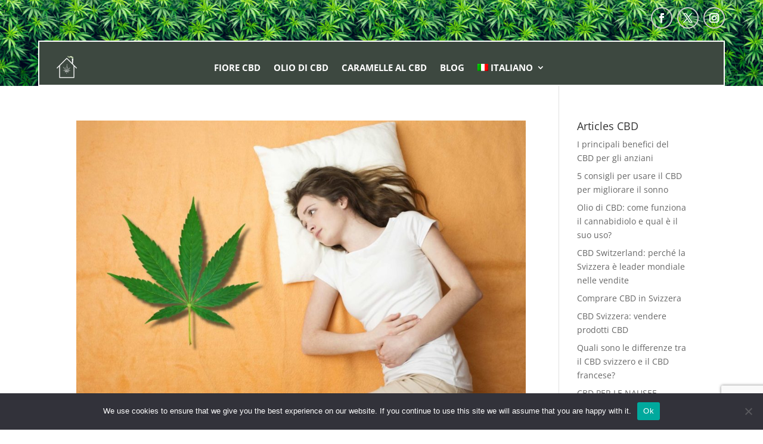

--- FILE ---
content_type: text/html; charset=utf-8
request_url: https://www.google.com/recaptcha/api2/anchor?ar=1&k=6LdFLosaAAAAAPTYCmw2lnKhXQ-P4nQ2Ybe0X8fA&co=aHR0cHM6Ly9jYmV1aGQuY29tOjQ0Mw..&hl=en&v=N67nZn4AqZkNcbeMu4prBgzg&size=invisible&anchor-ms=20000&execute-ms=30000&cb=daon4m3775x9
body_size: 48707
content:
<!DOCTYPE HTML><html dir="ltr" lang="en"><head><meta http-equiv="Content-Type" content="text/html; charset=UTF-8">
<meta http-equiv="X-UA-Compatible" content="IE=edge">
<title>reCAPTCHA</title>
<style type="text/css">
/* cyrillic-ext */
@font-face {
  font-family: 'Roboto';
  font-style: normal;
  font-weight: 400;
  font-stretch: 100%;
  src: url(//fonts.gstatic.com/s/roboto/v48/KFO7CnqEu92Fr1ME7kSn66aGLdTylUAMa3GUBHMdazTgWw.woff2) format('woff2');
  unicode-range: U+0460-052F, U+1C80-1C8A, U+20B4, U+2DE0-2DFF, U+A640-A69F, U+FE2E-FE2F;
}
/* cyrillic */
@font-face {
  font-family: 'Roboto';
  font-style: normal;
  font-weight: 400;
  font-stretch: 100%;
  src: url(//fonts.gstatic.com/s/roboto/v48/KFO7CnqEu92Fr1ME7kSn66aGLdTylUAMa3iUBHMdazTgWw.woff2) format('woff2');
  unicode-range: U+0301, U+0400-045F, U+0490-0491, U+04B0-04B1, U+2116;
}
/* greek-ext */
@font-face {
  font-family: 'Roboto';
  font-style: normal;
  font-weight: 400;
  font-stretch: 100%;
  src: url(//fonts.gstatic.com/s/roboto/v48/KFO7CnqEu92Fr1ME7kSn66aGLdTylUAMa3CUBHMdazTgWw.woff2) format('woff2');
  unicode-range: U+1F00-1FFF;
}
/* greek */
@font-face {
  font-family: 'Roboto';
  font-style: normal;
  font-weight: 400;
  font-stretch: 100%;
  src: url(//fonts.gstatic.com/s/roboto/v48/KFO7CnqEu92Fr1ME7kSn66aGLdTylUAMa3-UBHMdazTgWw.woff2) format('woff2');
  unicode-range: U+0370-0377, U+037A-037F, U+0384-038A, U+038C, U+038E-03A1, U+03A3-03FF;
}
/* math */
@font-face {
  font-family: 'Roboto';
  font-style: normal;
  font-weight: 400;
  font-stretch: 100%;
  src: url(//fonts.gstatic.com/s/roboto/v48/KFO7CnqEu92Fr1ME7kSn66aGLdTylUAMawCUBHMdazTgWw.woff2) format('woff2');
  unicode-range: U+0302-0303, U+0305, U+0307-0308, U+0310, U+0312, U+0315, U+031A, U+0326-0327, U+032C, U+032F-0330, U+0332-0333, U+0338, U+033A, U+0346, U+034D, U+0391-03A1, U+03A3-03A9, U+03B1-03C9, U+03D1, U+03D5-03D6, U+03F0-03F1, U+03F4-03F5, U+2016-2017, U+2034-2038, U+203C, U+2040, U+2043, U+2047, U+2050, U+2057, U+205F, U+2070-2071, U+2074-208E, U+2090-209C, U+20D0-20DC, U+20E1, U+20E5-20EF, U+2100-2112, U+2114-2115, U+2117-2121, U+2123-214F, U+2190, U+2192, U+2194-21AE, U+21B0-21E5, U+21F1-21F2, U+21F4-2211, U+2213-2214, U+2216-22FF, U+2308-230B, U+2310, U+2319, U+231C-2321, U+2336-237A, U+237C, U+2395, U+239B-23B7, U+23D0, U+23DC-23E1, U+2474-2475, U+25AF, U+25B3, U+25B7, U+25BD, U+25C1, U+25CA, U+25CC, U+25FB, U+266D-266F, U+27C0-27FF, U+2900-2AFF, U+2B0E-2B11, U+2B30-2B4C, U+2BFE, U+3030, U+FF5B, U+FF5D, U+1D400-1D7FF, U+1EE00-1EEFF;
}
/* symbols */
@font-face {
  font-family: 'Roboto';
  font-style: normal;
  font-weight: 400;
  font-stretch: 100%;
  src: url(//fonts.gstatic.com/s/roboto/v48/KFO7CnqEu92Fr1ME7kSn66aGLdTylUAMaxKUBHMdazTgWw.woff2) format('woff2');
  unicode-range: U+0001-000C, U+000E-001F, U+007F-009F, U+20DD-20E0, U+20E2-20E4, U+2150-218F, U+2190, U+2192, U+2194-2199, U+21AF, U+21E6-21F0, U+21F3, U+2218-2219, U+2299, U+22C4-22C6, U+2300-243F, U+2440-244A, U+2460-24FF, U+25A0-27BF, U+2800-28FF, U+2921-2922, U+2981, U+29BF, U+29EB, U+2B00-2BFF, U+4DC0-4DFF, U+FFF9-FFFB, U+10140-1018E, U+10190-1019C, U+101A0, U+101D0-101FD, U+102E0-102FB, U+10E60-10E7E, U+1D2C0-1D2D3, U+1D2E0-1D37F, U+1F000-1F0FF, U+1F100-1F1AD, U+1F1E6-1F1FF, U+1F30D-1F30F, U+1F315, U+1F31C, U+1F31E, U+1F320-1F32C, U+1F336, U+1F378, U+1F37D, U+1F382, U+1F393-1F39F, U+1F3A7-1F3A8, U+1F3AC-1F3AF, U+1F3C2, U+1F3C4-1F3C6, U+1F3CA-1F3CE, U+1F3D4-1F3E0, U+1F3ED, U+1F3F1-1F3F3, U+1F3F5-1F3F7, U+1F408, U+1F415, U+1F41F, U+1F426, U+1F43F, U+1F441-1F442, U+1F444, U+1F446-1F449, U+1F44C-1F44E, U+1F453, U+1F46A, U+1F47D, U+1F4A3, U+1F4B0, U+1F4B3, U+1F4B9, U+1F4BB, U+1F4BF, U+1F4C8-1F4CB, U+1F4D6, U+1F4DA, U+1F4DF, U+1F4E3-1F4E6, U+1F4EA-1F4ED, U+1F4F7, U+1F4F9-1F4FB, U+1F4FD-1F4FE, U+1F503, U+1F507-1F50B, U+1F50D, U+1F512-1F513, U+1F53E-1F54A, U+1F54F-1F5FA, U+1F610, U+1F650-1F67F, U+1F687, U+1F68D, U+1F691, U+1F694, U+1F698, U+1F6AD, U+1F6B2, U+1F6B9-1F6BA, U+1F6BC, U+1F6C6-1F6CF, U+1F6D3-1F6D7, U+1F6E0-1F6EA, U+1F6F0-1F6F3, U+1F6F7-1F6FC, U+1F700-1F7FF, U+1F800-1F80B, U+1F810-1F847, U+1F850-1F859, U+1F860-1F887, U+1F890-1F8AD, U+1F8B0-1F8BB, U+1F8C0-1F8C1, U+1F900-1F90B, U+1F93B, U+1F946, U+1F984, U+1F996, U+1F9E9, U+1FA00-1FA6F, U+1FA70-1FA7C, U+1FA80-1FA89, U+1FA8F-1FAC6, U+1FACE-1FADC, U+1FADF-1FAE9, U+1FAF0-1FAF8, U+1FB00-1FBFF;
}
/* vietnamese */
@font-face {
  font-family: 'Roboto';
  font-style: normal;
  font-weight: 400;
  font-stretch: 100%;
  src: url(//fonts.gstatic.com/s/roboto/v48/KFO7CnqEu92Fr1ME7kSn66aGLdTylUAMa3OUBHMdazTgWw.woff2) format('woff2');
  unicode-range: U+0102-0103, U+0110-0111, U+0128-0129, U+0168-0169, U+01A0-01A1, U+01AF-01B0, U+0300-0301, U+0303-0304, U+0308-0309, U+0323, U+0329, U+1EA0-1EF9, U+20AB;
}
/* latin-ext */
@font-face {
  font-family: 'Roboto';
  font-style: normal;
  font-weight: 400;
  font-stretch: 100%;
  src: url(//fonts.gstatic.com/s/roboto/v48/KFO7CnqEu92Fr1ME7kSn66aGLdTylUAMa3KUBHMdazTgWw.woff2) format('woff2');
  unicode-range: U+0100-02BA, U+02BD-02C5, U+02C7-02CC, U+02CE-02D7, U+02DD-02FF, U+0304, U+0308, U+0329, U+1D00-1DBF, U+1E00-1E9F, U+1EF2-1EFF, U+2020, U+20A0-20AB, U+20AD-20C0, U+2113, U+2C60-2C7F, U+A720-A7FF;
}
/* latin */
@font-face {
  font-family: 'Roboto';
  font-style: normal;
  font-weight: 400;
  font-stretch: 100%;
  src: url(//fonts.gstatic.com/s/roboto/v48/KFO7CnqEu92Fr1ME7kSn66aGLdTylUAMa3yUBHMdazQ.woff2) format('woff2');
  unicode-range: U+0000-00FF, U+0131, U+0152-0153, U+02BB-02BC, U+02C6, U+02DA, U+02DC, U+0304, U+0308, U+0329, U+2000-206F, U+20AC, U+2122, U+2191, U+2193, U+2212, U+2215, U+FEFF, U+FFFD;
}
/* cyrillic-ext */
@font-face {
  font-family: 'Roboto';
  font-style: normal;
  font-weight: 500;
  font-stretch: 100%;
  src: url(//fonts.gstatic.com/s/roboto/v48/KFO7CnqEu92Fr1ME7kSn66aGLdTylUAMa3GUBHMdazTgWw.woff2) format('woff2');
  unicode-range: U+0460-052F, U+1C80-1C8A, U+20B4, U+2DE0-2DFF, U+A640-A69F, U+FE2E-FE2F;
}
/* cyrillic */
@font-face {
  font-family: 'Roboto';
  font-style: normal;
  font-weight: 500;
  font-stretch: 100%;
  src: url(//fonts.gstatic.com/s/roboto/v48/KFO7CnqEu92Fr1ME7kSn66aGLdTylUAMa3iUBHMdazTgWw.woff2) format('woff2');
  unicode-range: U+0301, U+0400-045F, U+0490-0491, U+04B0-04B1, U+2116;
}
/* greek-ext */
@font-face {
  font-family: 'Roboto';
  font-style: normal;
  font-weight: 500;
  font-stretch: 100%;
  src: url(//fonts.gstatic.com/s/roboto/v48/KFO7CnqEu92Fr1ME7kSn66aGLdTylUAMa3CUBHMdazTgWw.woff2) format('woff2');
  unicode-range: U+1F00-1FFF;
}
/* greek */
@font-face {
  font-family: 'Roboto';
  font-style: normal;
  font-weight: 500;
  font-stretch: 100%;
  src: url(//fonts.gstatic.com/s/roboto/v48/KFO7CnqEu92Fr1ME7kSn66aGLdTylUAMa3-UBHMdazTgWw.woff2) format('woff2');
  unicode-range: U+0370-0377, U+037A-037F, U+0384-038A, U+038C, U+038E-03A1, U+03A3-03FF;
}
/* math */
@font-face {
  font-family: 'Roboto';
  font-style: normal;
  font-weight: 500;
  font-stretch: 100%;
  src: url(//fonts.gstatic.com/s/roboto/v48/KFO7CnqEu92Fr1ME7kSn66aGLdTylUAMawCUBHMdazTgWw.woff2) format('woff2');
  unicode-range: U+0302-0303, U+0305, U+0307-0308, U+0310, U+0312, U+0315, U+031A, U+0326-0327, U+032C, U+032F-0330, U+0332-0333, U+0338, U+033A, U+0346, U+034D, U+0391-03A1, U+03A3-03A9, U+03B1-03C9, U+03D1, U+03D5-03D6, U+03F0-03F1, U+03F4-03F5, U+2016-2017, U+2034-2038, U+203C, U+2040, U+2043, U+2047, U+2050, U+2057, U+205F, U+2070-2071, U+2074-208E, U+2090-209C, U+20D0-20DC, U+20E1, U+20E5-20EF, U+2100-2112, U+2114-2115, U+2117-2121, U+2123-214F, U+2190, U+2192, U+2194-21AE, U+21B0-21E5, U+21F1-21F2, U+21F4-2211, U+2213-2214, U+2216-22FF, U+2308-230B, U+2310, U+2319, U+231C-2321, U+2336-237A, U+237C, U+2395, U+239B-23B7, U+23D0, U+23DC-23E1, U+2474-2475, U+25AF, U+25B3, U+25B7, U+25BD, U+25C1, U+25CA, U+25CC, U+25FB, U+266D-266F, U+27C0-27FF, U+2900-2AFF, U+2B0E-2B11, U+2B30-2B4C, U+2BFE, U+3030, U+FF5B, U+FF5D, U+1D400-1D7FF, U+1EE00-1EEFF;
}
/* symbols */
@font-face {
  font-family: 'Roboto';
  font-style: normal;
  font-weight: 500;
  font-stretch: 100%;
  src: url(//fonts.gstatic.com/s/roboto/v48/KFO7CnqEu92Fr1ME7kSn66aGLdTylUAMaxKUBHMdazTgWw.woff2) format('woff2');
  unicode-range: U+0001-000C, U+000E-001F, U+007F-009F, U+20DD-20E0, U+20E2-20E4, U+2150-218F, U+2190, U+2192, U+2194-2199, U+21AF, U+21E6-21F0, U+21F3, U+2218-2219, U+2299, U+22C4-22C6, U+2300-243F, U+2440-244A, U+2460-24FF, U+25A0-27BF, U+2800-28FF, U+2921-2922, U+2981, U+29BF, U+29EB, U+2B00-2BFF, U+4DC0-4DFF, U+FFF9-FFFB, U+10140-1018E, U+10190-1019C, U+101A0, U+101D0-101FD, U+102E0-102FB, U+10E60-10E7E, U+1D2C0-1D2D3, U+1D2E0-1D37F, U+1F000-1F0FF, U+1F100-1F1AD, U+1F1E6-1F1FF, U+1F30D-1F30F, U+1F315, U+1F31C, U+1F31E, U+1F320-1F32C, U+1F336, U+1F378, U+1F37D, U+1F382, U+1F393-1F39F, U+1F3A7-1F3A8, U+1F3AC-1F3AF, U+1F3C2, U+1F3C4-1F3C6, U+1F3CA-1F3CE, U+1F3D4-1F3E0, U+1F3ED, U+1F3F1-1F3F3, U+1F3F5-1F3F7, U+1F408, U+1F415, U+1F41F, U+1F426, U+1F43F, U+1F441-1F442, U+1F444, U+1F446-1F449, U+1F44C-1F44E, U+1F453, U+1F46A, U+1F47D, U+1F4A3, U+1F4B0, U+1F4B3, U+1F4B9, U+1F4BB, U+1F4BF, U+1F4C8-1F4CB, U+1F4D6, U+1F4DA, U+1F4DF, U+1F4E3-1F4E6, U+1F4EA-1F4ED, U+1F4F7, U+1F4F9-1F4FB, U+1F4FD-1F4FE, U+1F503, U+1F507-1F50B, U+1F50D, U+1F512-1F513, U+1F53E-1F54A, U+1F54F-1F5FA, U+1F610, U+1F650-1F67F, U+1F687, U+1F68D, U+1F691, U+1F694, U+1F698, U+1F6AD, U+1F6B2, U+1F6B9-1F6BA, U+1F6BC, U+1F6C6-1F6CF, U+1F6D3-1F6D7, U+1F6E0-1F6EA, U+1F6F0-1F6F3, U+1F6F7-1F6FC, U+1F700-1F7FF, U+1F800-1F80B, U+1F810-1F847, U+1F850-1F859, U+1F860-1F887, U+1F890-1F8AD, U+1F8B0-1F8BB, U+1F8C0-1F8C1, U+1F900-1F90B, U+1F93B, U+1F946, U+1F984, U+1F996, U+1F9E9, U+1FA00-1FA6F, U+1FA70-1FA7C, U+1FA80-1FA89, U+1FA8F-1FAC6, U+1FACE-1FADC, U+1FADF-1FAE9, U+1FAF0-1FAF8, U+1FB00-1FBFF;
}
/* vietnamese */
@font-face {
  font-family: 'Roboto';
  font-style: normal;
  font-weight: 500;
  font-stretch: 100%;
  src: url(//fonts.gstatic.com/s/roboto/v48/KFO7CnqEu92Fr1ME7kSn66aGLdTylUAMa3OUBHMdazTgWw.woff2) format('woff2');
  unicode-range: U+0102-0103, U+0110-0111, U+0128-0129, U+0168-0169, U+01A0-01A1, U+01AF-01B0, U+0300-0301, U+0303-0304, U+0308-0309, U+0323, U+0329, U+1EA0-1EF9, U+20AB;
}
/* latin-ext */
@font-face {
  font-family: 'Roboto';
  font-style: normal;
  font-weight: 500;
  font-stretch: 100%;
  src: url(//fonts.gstatic.com/s/roboto/v48/KFO7CnqEu92Fr1ME7kSn66aGLdTylUAMa3KUBHMdazTgWw.woff2) format('woff2');
  unicode-range: U+0100-02BA, U+02BD-02C5, U+02C7-02CC, U+02CE-02D7, U+02DD-02FF, U+0304, U+0308, U+0329, U+1D00-1DBF, U+1E00-1E9F, U+1EF2-1EFF, U+2020, U+20A0-20AB, U+20AD-20C0, U+2113, U+2C60-2C7F, U+A720-A7FF;
}
/* latin */
@font-face {
  font-family: 'Roboto';
  font-style: normal;
  font-weight: 500;
  font-stretch: 100%;
  src: url(//fonts.gstatic.com/s/roboto/v48/KFO7CnqEu92Fr1ME7kSn66aGLdTylUAMa3yUBHMdazQ.woff2) format('woff2');
  unicode-range: U+0000-00FF, U+0131, U+0152-0153, U+02BB-02BC, U+02C6, U+02DA, U+02DC, U+0304, U+0308, U+0329, U+2000-206F, U+20AC, U+2122, U+2191, U+2193, U+2212, U+2215, U+FEFF, U+FFFD;
}
/* cyrillic-ext */
@font-face {
  font-family: 'Roboto';
  font-style: normal;
  font-weight: 900;
  font-stretch: 100%;
  src: url(//fonts.gstatic.com/s/roboto/v48/KFO7CnqEu92Fr1ME7kSn66aGLdTylUAMa3GUBHMdazTgWw.woff2) format('woff2');
  unicode-range: U+0460-052F, U+1C80-1C8A, U+20B4, U+2DE0-2DFF, U+A640-A69F, U+FE2E-FE2F;
}
/* cyrillic */
@font-face {
  font-family: 'Roboto';
  font-style: normal;
  font-weight: 900;
  font-stretch: 100%;
  src: url(//fonts.gstatic.com/s/roboto/v48/KFO7CnqEu92Fr1ME7kSn66aGLdTylUAMa3iUBHMdazTgWw.woff2) format('woff2');
  unicode-range: U+0301, U+0400-045F, U+0490-0491, U+04B0-04B1, U+2116;
}
/* greek-ext */
@font-face {
  font-family: 'Roboto';
  font-style: normal;
  font-weight: 900;
  font-stretch: 100%;
  src: url(//fonts.gstatic.com/s/roboto/v48/KFO7CnqEu92Fr1ME7kSn66aGLdTylUAMa3CUBHMdazTgWw.woff2) format('woff2');
  unicode-range: U+1F00-1FFF;
}
/* greek */
@font-face {
  font-family: 'Roboto';
  font-style: normal;
  font-weight: 900;
  font-stretch: 100%;
  src: url(//fonts.gstatic.com/s/roboto/v48/KFO7CnqEu92Fr1ME7kSn66aGLdTylUAMa3-UBHMdazTgWw.woff2) format('woff2');
  unicode-range: U+0370-0377, U+037A-037F, U+0384-038A, U+038C, U+038E-03A1, U+03A3-03FF;
}
/* math */
@font-face {
  font-family: 'Roboto';
  font-style: normal;
  font-weight: 900;
  font-stretch: 100%;
  src: url(//fonts.gstatic.com/s/roboto/v48/KFO7CnqEu92Fr1ME7kSn66aGLdTylUAMawCUBHMdazTgWw.woff2) format('woff2');
  unicode-range: U+0302-0303, U+0305, U+0307-0308, U+0310, U+0312, U+0315, U+031A, U+0326-0327, U+032C, U+032F-0330, U+0332-0333, U+0338, U+033A, U+0346, U+034D, U+0391-03A1, U+03A3-03A9, U+03B1-03C9, U+03D1, U+03D5-03D6, U+03F0-03F1, U+03F4-03F5, U+2016-2017, U+2034-2038, U+203C, U+2040, U+2043, U+2047, U+2050, U+2057, U+205F, U+2070-2071, U+2074-208E, U+2090-209C, U+20D0-20DC, U+20E1, U+20E5-20EF, U+2100-2112, U+2114-2115, U+2117-2121, U+2123-214F, U+2190, U+2192, U+2194-21AE, U+21B0-21E5, U+21F1-21F2, U+21F4-2211, U+2213-2214, U+2216-22FF, U+2308-230B, U+2310, U+2319, U+231C-2321, U+2336-237A, U+237C, U+2395, U+239B-23B7, U+23D0, U+23DC-23E1, U+2474-2475, U+25AF, U+25B3, U+25B7, U+25BD, U+25C1, U+25CA, U+25CC, U+25FB, U+266D-266F, U+27C0-27FF, U+2900-2AFF, U+2B0E-2B11, U+2B30-2B4C, U+2BFE, U+3030, U+FF5B, U+FF5D, U+1D400-1D7FF, U+1EE00-1EEFF;
}
/* symbols */
@font-face {
  font-family: 'Roboto';
  font-style: normal;
  font-weight: 900;
  font-stretch: 100%;
  src: url(//fonts.gstatic.com/s/roboto/v48/KFO7CnqEu92Fr1ME7kSn66aGLdTylUAMaxKUBHMdazTgWw.woff2) format('woff2');
  unicode-range: U+0001-000C, U+000E-001F, U+007F-009F, U+20DD-20E0, U+20E2-20E4, U+2150-218F, U+2190, U+2192, U+2194-2199, U+21AF, U+21E6-21F0, U+21F3, U+2218-2219, U+2299, U+22C4-22C6, U+2300-243F, U+2440-244A, U+2460-24FF, U+25A0-27BF, U+2800-28FF, U+2921-2922, U+2981, U+29BF, U+29EB, U+2B00-2BFF, U+4DC0-4DFF, U+FFF9-FFFB, U+10140-1018E, U+10190-1019C, U+101A0, U+101D0-101FD, U+102E0-102FB, U+10E60-10E7E, U+1D2C0-1D2D3, U+1D2E0-1D37F, U+1F000-1F0FF, U+1F100-1F1AD, U+1F1E6-1F1FF, U+1F30D-1F30F, U+1F315, U+1F31C, U+1F31E, U+1F320-1F32C, U+1F336, U+1F378, U+1F37D, U+1F382, U+1F393-1F39F, U+1F3A7-1F3A8, U+1F3AC-1F3AF, U+1F3C2, U+1F3C4-1F3C6, U+1F3CA-1F3CE, U+1F3D4-1F3E0, U+1F3ED, U+1F3F1-1F3F3, U+1F3F5-1F3F7, U+1F408, U+1F415, U+1F41F, U+1F426, U+1F43F, U+1F441-1F442, U+1F444, U+1F446-1F449, U+1F44C-1F44E, U+1F453, U+1F46A, U+1F47D, U+1F4A3, U+1F4B0, U+1F4B3, U+1F4B9, U+1F4BB, U+1F4BF, U+1F4C8-1F4CB, U+1F4D6, U+1F4DA, U+1F4DF, U+1F4E3-1F4E6, U+1F4EA-1F4ED, U+1F4F7, U+1F4F9-1F4FB, U+1F4FD-1F4FE, U+1F503, U+1F507-1F50B, U+1F50D, U+1F512-1F513, U+1F53E-1F54A, U+1F54F-1F5FA, U+1F610, U+1F650-1F67F, U+1F687, U+1F68D, U+1F691, U+1F694, U+1F698, U+1F6AD, U+1F6B2, U+1F6B9-1F6BA, U+1F6BC, U+1F6C6-1F6CF, U+1F6D3-1F6D7, U+1F6E0-1F6EA, U+1F6F0-1F6F3, U+1F6F7-1F6FC, U+1F700-1F7FF, U+1F800-1F80B, U+1F810-1F847, U+1F850-1F859, U+1F860-1F887, U+1F890-1F8AD, U+1F8B0-1F8BB, U+1F8C0-1F8C1, U+1F900-1F90B, U+1F93B, U+1F946, U+1F984, U+1F996, U+1F9E9, U+1FA00-1FA6F, U+1FA70-1FA7C, U+1FA80-1FA89, U+1FA8F-1FAC6, U+1FACE-1FADC, U+1FADF-1FAE9, U+1FAF0-1FAF8, U+1FB00-1FBFF;
}
/* vietnamese */
@font-face {
  font-family: 'Roboto';
  font-style: normal;
  font-weight: 900;
  font-stretch: 100%;
  src: url(//fonts.gstatic.com/s/roboto/v48/KFO7CnqEu92Fr1ME7kSn66aGLdTylUAMa3OUBHMdazTgWw.woff2) format('woff2');
  unicode-range: U+0102-0103, U+0110-0111, U+0128-0129, U+0168-0169, U+01A0-01A1, U+01AF-01B0, U+0300-0301, U+0303-0304, U+0308-0309, U+0323, U+0329, U+1EA0-1EF9, U+20AB;
}
/* latin-ext */
@font-face {
  font-family: 'Roboto';
  font-style: normal;
  font-weight: 900;
  font-stretch: 100%;
  src: url(//fonts.gstatic.com/s/roboto/v48/KFO7CnqEu92Fr1ME7kSn66aGLdTylUAMa3KUBHMdazTgWw.woff2) format('woff2');
  unicode-range: U+0100-02BA, U+02BD-02C5, U+02C7-02CC, U+02CE-02D7, U+02DD-02FF, U+0304, U+0308, U+0329, U+1D00-1DBF, U+1E00-1E9F, U+1EF2-1EFF, U+2020, U+20A0-20AB, U+20AD-20C0, U+2113, U+2C60-2C7F, U+A720-A7FF;
}
/* latin */
@font-face {
  font-family: 'Roboto';
  font-style: normal;
  font-weight: 900;
  font-stretch: 100%;
  src: url(//fonts.gstatic.com/s/roboto/v48/KFO7CnqEu92Fr1ME7kSn66aGLdTylUAMa3yUBHMdazQ.woff2) format('woff2');
  unicode-range: U+0000-00FF, U+0131, U+0152-0153, U+02BB-02BC, U+02C6, U+02DA, U+02DC, U+0304, U+0308, U+0329, U+2000-206F, U+20AC, U+2122, U+2191, U+2193, U+2212, U+2215, U+FEFF, U+FFFD;
}

</style>
<link rel="stylesheet" type="text/css" href="https://www.gstatic.com/recaptcha/releases/N67nZn4AqZkNcbeMu4prBgzg/styles__ltr.css">
<script nonce="Bekv9x95urr_uXuSvCNbUw" type="text/javascript">window['__recaptcha_api'] = 'https://www.google.com/recaptcha/api2/';</script>
<script type="text/javascript" src="https://www.gstatic.com/recaptcha/releases/N67nZn4AqZkNcbeMu4prBgzg/recaptcha__en.js" nonce="Bekv9x95urr_uXuSvCNbUw">
      
    </script></head>
<body><div id="rc-anchor-alert" class="rc-anchor-alert"></div>
<input type="hidden" id="recaptcha-token" value="[base64]">
<script type="text/javascript" nonce="Bekv9x95urr_uXuSvCNbUw">
      recaptcha.anchor.Main.init("[\x22ainput\x22,[\x22bgdata\x22,\x22\x22,\[base64]/[base64]/[base64]/bmV3IHJbeF0oY1swXSk6RT09Mj9uZXcgclt4XShjWzBdLGNbMV0pOkU9PTM/bmV3IHJbeF0oY1swXSxjWzFdLGNbMl0pOkU9PTQ/[base64]/[base64]/[base64]/[base64]/[base64]/[base64]/[base64]/[base64]\x22,\[base64]\x22,\[base64]/DkCzCgsOHw5clw4Fjw7FlYnp0CMKlLiHCuMK5Z8OMN11dTA/DjnVSwq3DkVNgFsKVw5BWwoRTw40Cwp1ad2ViHcO1bMONw5hwwphXw6rDpcKBAMKNwod6EAgAdMKBwr1zODYmZC0pwozDicOxK8KsNcO+ACzChwbCkcOeDcKoJ11xw7/DjMOuS8OywootPcKlCXDCuMO+w7fClWnCtgxFw6/CssOqw68qbEN2PcKrIwnCnBTCoEURwrfDjcO3w5jDgCzDpyBkNgVHTcKPwqstOcOBw71RwqV5KcKPwpzDiMOvw5oEw4/CgQpxGAvCpcOtw5JBXcKtw7rDhMKDw77Cogo/woR2WiUDUmoCw7Newolnw7NiJsKlLsOcw7zDrWN9OcOHw7zDlcOnNnpHw53Ct2rDllXDvS/CucKPdTd5JcOebMOtw5hPw43CvWjChMOFw7TCjMOfw7c0Y2RMccOXVgTCucO7IQE3w6UVwo3Dq8OHw7HCscOZwoHCtxdrw7HCssKFwqhCwrHDsyxowrPDlcKRw5BcwqsAEcKZOMOIw7HDhkx6XSBbwqrDgsK1wqrCmE3DtGbDuTTCuHHCrwjDj3QWwqYDUj/CtcKIw7jCmsK+wpVZJS3CncK+w4HDpUluDsKSw43ChT5AwrN7LUwiwqQkOGbDo1ctw7o1Fkxzwr3Ci0Q9wo5vDcK/eSDDvXPCosOpw6HDmMK4ZcKtwpsxwoXCo8Kbwo94NcO8wrPClsKJFcKQQQPDnsOFAR/Dl2hLL8KDwpHCi8OcR8K3e8KCwp7CpEHDvxrDiArCuQ7CvsOZLDorw6Fyw6HDm8KsO3/DgG/[base64]/DrcK1cmbDj8KAE0Y9wolDI8O2w4jCsDnCv1fCnwPDvMKbwprCkMOdYsK1YkDDiVFiw4t9WsKgw4Mxw6cVMMOiLDTDiMK7fMKsw6zDosKFc2EAFsK4wqDDhzxEwr/Cv3fCscOsEMO3PDbDqRjDlgnCqMOHBlzDtxAlwqhuRXJiE8Osw5N6L8KPw5fChUDCmFjDosKtw5vDlhJgw4nDvR1qZsOpwoTDngXCtT1dw6XCuWQHw77CssKDZcOpQsKSw7jCqQRlUm7DkE5pwoxfYS/CtDgrwobClcKMbFUDwoJmw7BDw7Qaw5AbBsOrd8OmwodBwqUib0zDpGJ+P8OHwoHCmAh+wqAqwq/DvsO2KcK0EcOpCh0XwoR+wpHCtcOaSMKvdUBdHsOiJGDDmUPDv0vDucKuPsOew4lwG8Ogw57CmXAowoPDucORQMKYwrzCg1rDom5RwrwPw7A/[base64]/Dr3tRwoXCtcOvcXgiYw7DusKUHwR1P8KhJTTCp8KaAjsBw6VMwpnChsKZR1PCs2/DqsKAwoHDn8KlZjTDnAnDkV7DhcOcNF7CiSgpeUvCrS5Nw6HDnsOHZU7DjRwuw7XCn8Kmw4bCqcKDSldiWiU7KcKPwpl9EcOJM09Xw4cPw4XCoBnDmMO5w5cKaXNvwrhRw7JDw5fDjx7CmcOqw4YVwpMXw5LDvEB6AkrDtSjCnWpTBCc1ecKTwopsZcO/wr7CvsKTGMOUwrTCo8OMOy8JEhHDg8Obw78zTDzDh2kZDggEEMO4HALCpsKIw4wyaRVhazbDjsKtKsKGNMKwwrLDuMOWO2DDvkXDnR0Cw43DhMOwbE/[base64]/[base64]/Do8Owwpd8wpzDthxJwrkYwqLCogfDmBUmwq3ClgzDhMKIVCp5XxrCscKbXsOSwoYYTsKAwoDCvD3Cl8KODcOhKD/CiCMbwpPCnA/CljpqScK/wqnDlAPCvsKvesKYcC8DT8ODwrsLBCfDmhfCo1oyIsOqIsO3wpzDuyzDr8KeQQLDqCXCjntlSsK7wqPDgyTCjwvDl03Dr0zCj0LCqRwxCTPDm8KPO8ObwrvCt8OhTy09wqnDi8OFwqsCdRYUbMKHwp1gMcOww4Vuw6zCjsKpGjwrw7/CoCsuw4LDgHltwrsQwoFFc2LCssORw5PCg8KweyXCilrCl8KTFsOuwq5FQCvDoX/DpgwvIsOjwq1adMKUZC7Cj3TDiDV3w7N0FxvDrcK/wpJsw7jDkFPDv3ZpAQJmMsOAVygYw4JiKMO+w69cwoQTdDIyw54gw4/DmsObP8KDwrfDpTvDkhgqG2fCsMK1BAoaw7fDqBTDkcOTwrgAFhPDgsOSImvCh8O6GSsMcsK3UsO7w69IGXLDgcOUw4vDkyXCgMO1QMKGSsKHVMOte20NLMKSwrbDn3guwp84L0/DrzbDoDHCusOaNgQAw63CkMOFwqzCisK+wrl8wpQfw4FFw5gwwqEFwofDk8Kjw5dIwqBmY2XCncKTwoU7woAawqZOEsKzHsKBw47DicOHw6kHcU/DlsO0woLCl1fDs8Oaw7vCksOnw4Q6ccO0FsO2R8OdAcKlwqg5M8OhLicDw5LDoi1uw7dcwqHDhjnDscOqX8OZNjHCt8Kyw6DDmlRrw619aQYPw4BAAsKPMsOZw7lVGB06wqEbOAzCgRJjc8O3DB4YXMKUw6DCj1VnTMKheMKHdcKgCh/DqnPDu8O1wp/Cm8KSwpHDuMOZY8KDwrwlbMKew74vwpfDmSsZwqh3w6vDrQLDgT1rN8O5EsOWfyxywoEmScKEHsOFcgB5Km/[base64]/CosOcwr/[base64]/DvjMPRj/CgcKswqfCgHMvwpTDqMOqwpoowqPDj8K8wrrCpcKLaTV0wpLCvlvDtHonwr3CocKzwpYtCMKRw6sPf8KIwodfK8KBwp7DtsOxbsOBRsKew5nCgRnDg8KNw6R0VMOVLMOsZcO8w7TDvsO2C8K0MDvDuGB/w6ZXw6LCu8Oef8O/Q8OBIMOzTFQ4RlDChCLClMOGJTBLwrQ3w6PDmxAhGy3DrQJIWcO7CcOZw7HDosODwr3CtQ/Ct1jDv31Swp7ChAfCoMKvwoPDsSPDm8K8woVEw5daw6Acw4gQNwPCkDnDolERw7TCqQVwIcOswrVjwpBKLsKvw6zClsOUDsK7wqnDpDnDhDjCkALCicK+ExcLwotcY3QjwpTDnHRCECPCncOYNMKJZxLDtMKFccKucMK0agbDpwXCksKgfHd4PcOjccKew6rDqF/DrTY/wo7ClMKEZcOnw6vDnEHDtcO3w4LDhsKyC8OcwobDtRJqw5BMJsOww5DCmHQxP3vDulhow73Ci8O7esOrw6vCgMKLBsKHwqdoSsOuM8KyJ8KrSXd6wq86wqlCwo96wqHDtFJRwqh3R0/ChHIBw53DnMKRTV8sW3AqQTjDoMKjwpbDpBQuw6EIEAt7F39+wrgbfnQTFx8lC2HCih9lw5XDjDfCgcKbwovCvWBHCFIiw4rDgybCv8O1w7sew6dTw7/CjMKTw5kwfjrCtcKBwrU0wpxqwoTCs8K5w4XDnTJ4fTptw4xESEAjYHDDlsKewroreG1QbVIYwqPClRLDjGPDnRPCoSHDrsK/UzoWw4PDiQNfw6bCi8OtJA7DqMOjXcKawopOZMK8w7VFLD3DvXPDnXTClEhXwpVVwqY/d8KDw4w9wrRVADVWw7HCqB3Djnk1w7hBVHPCh8OVQi8ewosAfsO4YMOiwovDlMKpWUA/[base64]/DkCfDnxzDoMK9PADCp8O3w6vDo1rCocODwp/[base64]/Dh1PCkMOJw6h0w4khw6PDnSfChj4twrQzdATCiMKzeTTDsMKlPjfCocOMXMKwThPDrMKMw6/[base64]/DqMKcS8ONw6vCvMKmw45OCzrDpsKGwrDCqsO7bXnDvlp/wqbCuzQEw7vCjXPDvHdIeB5fYsOQMndvWQjDgVDCt8K8woDCt8OeF2XChFXDuj0eVibCosOrw6xHw7tZwrRRwoxsdwLCgmfCjcOFRcOUesOvSWd6wp/CinNUw7PCiEfDvcKeX8OcPh/[base64]/CusOuEWQnFsOmwqRpcTczLn7CicK0QVUTATzCnBI5w53CsxIPwqzCiwTDpCVcw43CtcO1fjnDg8OMbsKiw4BRfsOEwqFJwpVkw4LCo8KEw5d3OlfCgcO6Big+wqPCuhlaMMONDyfDuG04JmLDhcKGTXDCuMObwoR/[base64]/dsKww6Y2IRjChsO+OsOPwpU/wqNew6UrNMKPTElUw4t1w7cgLcK5w6bDrUUCW8OWFHVfwpnDjcKZwrsxw7lkw5E/woPCtsKDbcKuT8O7wq5Pw7rCv3TCncKCGyJDE8OqCcKQDUpuCEvCusOoZMO+w4whMcK/[base64]/[base64]/[base64]/w6vDoi3ChcOMw6UOw5vDmALChA0UaAwuIWfCmcOcwq1fJcKkwqQKwqgjwqQtScKVw5fDmMORVjpTCcOuw48Fw6HDlyZbOMOaRXrChsOUN8KqTMOHw5VLwpFTXMOfH8KiE8OSw6HDi8Khw5HCiMOhJjXClcOTwpomw4/DoldfwphEwrvDuxcLwr3CoEJXwp/Dq8OXEToqScK/wrEzLQzDjwrDl8KPwrNgwrXChmjDhMKpw7IxdQYPwpIlw6fCgsK3W8KFwpnDlcKnwrUYw4jCm8O8wpE3LcKvwpQDw43ClSEvEw0Qw5vCj2Ajw5rDkMKcNsOtwrh8JsOsRMO+wqoHwo3DksOBwqTCli3DiybCsDPDpg3DhsOdW1XCrMOfw7F/OErDlgzDnjrDozTDngU4wobCpMKjCloBwoMKwo3DlMOBwrsAFcOnc8Kpw4EEwqdbQcK2w4/CjMO2w7htXcO3XTbCoz/DkcK6VlPCnhxLHMOzwq8cw4zCosKrJy/CgAk1PMOMBsKhCgggw6RwLcOsAMKXQcOxwqEuwpVLHMKKw4IlCFV8wplSE8KxwqQYwrlew47DsRtbKcO0wqs4w6Apw6/CksObwoTCtcO0TcK9AQIkw5E+PsKjwobDsDrCqMKkw4PChcKHHSnDvjLCnMKmSsOpLXczCUYGw5bCnMOXw7MBwohlw7QVw4ttP0ZiG2cxw63CpmsdLcOlwqbChsKneyHCt8K/VlMswp9JKsOcwqPDj8O4w7pmD34ywo1ydcOqDx7DqsKkwqcFw7jDqcOpC8KaE8K/[base64]/DrWx0CcOfAX3CryvCh8OzXcO+wqbDnlQlBsOhCMKMwoo1wrPDhV7DnAJow43DvMKfXsO5BcKxw5h9wp0Qd8OdABUgw5AKUB/DhcOpw5pWBMOowp/DnkVbEcOqwrXCocOgw7vDnHctV8KNEsK3wqs4NEEUw59AwrnDi8Kww60DVSPDnDrDjcKAw5RuwrRDwoXClS9LGcOVWRMpw6/[base64]/CusKlw7VXcMKIKsKywpt8J8KXwrN5wrnDpMOqIMKOw7zDpsK4UU7DgADCpsK9w5zCvMO2Y2teHMOudMOdwqwqwqY2JnkaL21BwrnCiU/CoMO9fhfDknjCmk5sG1DDkhUxDsK0WcOdFkPCtlbDsMK/[base64]/eMOZw6PChzhiw6kOfMKqZQ5UW8O/w5Y+woPDpE1+ZsKsLg4Lw6/DkMK4wp/Dn8K6woHCsMKuw6wLK8KNwpB/[base64]/Dm8OYw7TDrAnDmwVgw5VoFcKAwofCvMKpZMKyw6XDusOkYz4Rw7zDrsO9JsKxcsKowokOb8OJA8KNwpNuScKdfB5vwoXClsOrESx+K8KMwo3CvjhLSHbCqsO/HsOqYFUTH0LCkMKvCx9LYRMxCsOgbnPDvMK/SsK1EcKAwqXCnsKEKDfCsFc3w5PDq8O9wqrCqMOjRgjDhH/Dn8OdwrkAZhjChsOaw7rChcKVJMKyw5U8KmHDvCFPFkjDosKGCEHDhVjDr1lRwrtuBxvCsnR2wofDrAV2wqLChcO7w5zCkzHDn8KJwpZhwpTDjsOIw60zw5QQwo/DmRjCn8OYPk8dCsKLDi4qG8OVw4LCr8Oaw47Dm8KVw4LCh8K6XmDDvcKYwqzDu8OoYhcsw4JwDwtTHsOgPMOfdMKZwpBMw7dHKh4Uw5nDowwKwpwXwrbCqRQ5w4jCrMONwqDDuxBbVjEjdSDCj8OEPSoawqJsScKUw6N5BsKUcsKkwr/DqQPDqsOMw6XCsgFMwoDDuynCtMKiQsKKw7rChBlJw4h/OsOkw5pTD2XChk1hQ8KYwozDqsO4w5bCszpYwo0RB3bDiCHCtFbDmMOsJitqw77ClsOQwrHDoMKXwrvCi8OyDTzDu8KSw7nDlkkSwp3CpUPDksOgWcK/wrzCgMKEITfDrWnDuMK6AsKYwo/[base64]/[base64]/w6vDrsOUwrvCpXDCq2kVXHFbwq7DuMOnFxTDqcOSwqdbwoXDvMO5wobCoMO8w5bChsK0wqDDvsKMS8OaacKYw4/Ch1N+wqjDhBIxdsOxVgI/IMOkw6p6wq9gwpnDkcOyNU5YwrA3aMOUw6xqw4XCtC3CpVjCsnUcw5rCnAEsw4oNLA3CvA7Di8OtPcOVWD8hY8K0ZsO6N3XDhDrCi8KsKT/DncOLw7vCow4veMOCd8Oxw4Qyf8Oyw5/CthEXw6rCgsOGFhHDmD7CncKlw6jDvgHDjksMccK2EiHCiVzDpcOaw5cuM8KAYTVpQcKpw4fDgzPDtcK+WcOFw7XDlcK/wos7cmjCqGrDkwszw4R/wpvDoMKhw4fCu8Kcw5rDgCR0ZMKaVEwnTHvCuicIwofCpnDCohfDmMO4wqpuw68+HsKgasO8bsKqw5pdYjXDgcKzw5hVRsKjXh3Ct8KGwrfDvsOzTzDCkxI7Q8KAw4/CokTCgFLChgrCkMKGKcOCw6N7OsO0KQgWHsO/[base64]/[base64]/[base64]/LMKaDsKbRGw1LcKJDQxFLRvDhi7DhBQ2HsObw6XCq8ODw7APDy/ClFw5wovDrBLCmVZywq7DgsKhTDnDgm/CocO9N2XDqXDCt8O3FcOSQMOtw7/[base64]/fcKMNsO9PsOzIWwUw4/CslLCvcOWQcKuwpTCu8Oswq9HSsKjwprCtiXCr8KJwobCsBNswppfw7TCkMK0w5PCjm/DtyA6wrjCq8KHwoRewrbDjCpUwpzCpGthGsK+MMKtw6NYw69iw6rCicKJBgNCw5ppw5/[base64]/CnDTDp3rClMKuQE8dwpTCmjrCilDCsg1tJ8KEAsOSC0LDtMOdw73CucKvexfDgk4aPsKSSMOuwol8w5fCmsOfMcKmw63CkCPDoTjClXY8dMKLfRYFwpHCsDlORMOYwrnCjFbDrAQwwqJuwq8TJFXDrGzDh0zCpCfDllLDqRnCgcOwwoAxwrFCw7zChHwZwpN/wqDCnEfCicKlw6bDlsK2aMOewrNDM0J7wqjDjMKFwoMVwovDr8KiH3rDsRfDvknCnsKlWMOCw4g3w5ZxwpZIw64zw60uw77DuMKMcsOMwp3Dm8KheMK1VMO6CMKlFMO1w6zCmnJQw44Wwpkswq/DkGDDvWnCmgnDi0vDh13CnHA2IEohwpzDvgrDuMKlJwgwFjXDscKaShvDgRvCnk3CosKZw43Dk8K1aj/ClyEgwqtkw4gVwq1hw7x/[base64]/PMKaw4XDjBzChSIfVcKEwq1rw4ZULggIw5HDhMKwf8O1esKKwqhUwp/DpmfDv8KAJznDuQzCmsOHw7pyHjHDnk9xwok8w6UtEmTDsMOkw5xZMzLCsMK7SyTDsmQSwobCrBfChW7DpjsIwqDDiRXDgT1fN2RMw7LCtDzDnMK9ewtkSsOUB37ChcO/w6nDjhTCkMKoGUdOw7VEwrdVVzTCinHDj8KPw4AOw6vClj/DkxpfwpPDtgZrOE0SwqQxwr7DgMOqwrgow7hOT8OPaGM6fhYaSn3CssKJw5gZwpV/w5LDpcOnK8KYLcONG3XCjjLDmMO5W143D28Nw6JIFEjDrMKgZcKywrPDh1zCvMK/wrnDssOQwrDDlxvDmsKiD1HDl8Khwq/DrsK5w4TDlsO1PynCm0PDhMOWw6HCn8OQecK+w7XDmWceBDMAAcOFUVV6PsKrAcOvWxgpwrrClsKhd8KXGxklwqbCgxAIwosiX8OuwrLCpHUfw5IkFcOww6TCpsOBwo/CqcKsDsKcDBwXFwfDjsKow78+w4Awa1E+wrnDmmbDkcOtwozDscOUw7vCosOAw5NTasK7V1zChErDm8KEwrZkGsO8EFTClXTDt8KKw6TCicKaXWjDlMOSGSXDvWhNasKTwqbDv8KWwolTE1gINnPCrcOfw4N8RcKgEk/DqMO4dQbCicOmw51pScKeBcKdfMKZEMKOwpJCwqjCmA8Cw6Fnw5PDgxpmwrPCqWg7wozDtXVmKcOKwqpUw6XDlVrCthkXwp3Cp8OBwq3CgMKew7wHAk17AUXCjjUKXMO/byHDjsK7YTkqbsOEwqUUUSkiUsOEw4DDqSjDmcOlUsOuV8OeJsKcw5txeCENVioGdw52w7jDqkswPAJSw7kxw4kaw5/CiDpdUR9/KX7DhMKww4NWYCMeK8KTw6TDozzDv8OPC2nCuCZZDhpawqPCuxMbwoo8RXjCpsO7wpvCjRHCmFvClyEFw4/[base64]/CpUhuwpIjPVDDj2otw4fChcKGw61EDVvDj2XCqcKtUcKnw6rDqGAgMsKWw7nDsMOvA3Ymwo/CgMOsTsOHwq7CjCPDknF+TMOiwpnDqcOsWMK6w4NVw704DnLCjsKIZRx+Bj/[base64]/dinDoilnwqDClMOcw7dqCcO6w43Dt0hwPMKZNgjCuHHCs0E1wqjCusKhAhVbw6XDrDDCvMOIAMKQw54cwoodw5MzXsO/HMO/w4/DscKSHD15w47DocKTw5M6TsOOw6jCuQLCn8O5w4QQw73DpcKRw7PCsMKjw4rDlcOrw4dLwozDosOgbkZmTsK8w6bDhcOnw4tPEigvwoFoWFDCpwPDpMOVw4/CosKAUsKDbhHDm2kPwq85w7Z0woPCiX7DisOPeSrDmUzDvsOgwpDDpB7DimjCpsOrwoRPNxPDqmoywq9cw650w4ByE8OTEhoOw7/CjMOSw5rCsz7DkwjClU/CsErCujd+X8OtI1dLKcKbw7/DuSwjwrHDvgnDqsKREMKQB2DDvcK1w4nCuCPDrDguw5XCmx4WSklJwpFNE8OoAcKRw4PCtFvCqWjCn8KSUMKyNQUOTwNUw5zDosKGw7XDvUNfGSfDlQAWKcOHdgdMcQHDql3DiTk/wq8wwoxxV8Kzwr1bw4Y7w6k/WsOse1QZHSfCvlTCsxUzAy4gViXDpcKrwog+w4/[base64]/Dv8KNM8ObdEfDtsOldcOowolSQ8Klw4TCqUtZwpwWRR0+wrDDr0/Dk8Oqw7fDoMK2FQ1bwqLDmMOJwrnCmmTDvg1kwrI3ZcOqaMO6wqXCusKowp/CqHHClMOuLMK+CsKuwoLDkn5ITV9tfcKiK8KCD8KBwoHChcO7w6Mrw4xLw4nCvScAwqXCjmrDrVXCh0XCtEotw6DChMKmL8Kcw4NNTwACwrnCl8KnCF/CjjN7wo0xw4FHHsKnZ2QoRcKSJEHClEdjwrwQw5DDlcOVWcOGIMOEwoIqwqnClMKNPMKxfMKKEMK8LHt5wpTCqcKHdg7CgW/Cv8Ked1wkUBYyHEXCrMODJ8KBw7cLFsO9w65AGVrCmgLCtmzCq2bCqsOgcEnDv8OgJcK6wrw9TcO3fRvCjMK7HhkVYsK/JShmw6dCeMK8IiPCi8OMw7fDhQ0yZ8OVfzAkwog5w5rCpsO9BMKEcMOVw7hawrDDksKxwr/DvGM1HcOww6BuwqbDqnkMw6LDjBrCksKqwp8cwr/DmRXDrRk4w4RSbMKDw7XCk2/DksKmwqjDmcOGw7MPKcOlwooZM8KFScOtZsKbwqHCsQI1w7V+SmoHLGQTYTLDvcK/AyDDgsO1fMOPw57DkAXDiMKfKBU7KcOFWB01dsOFGTfDvyk8GcOnw7jCtMKzC3bDpD/[base64]/CiRJ1wovDhAnDtMORwo7DpcOWwo7DosK5wo5iesKJGTHCgMOKE8KYe8KiwoBaw73Cmmh9wq7Dh0stw5nDtCkhZyDDshTCnsOUw7/CtsKow4sESzZsw4TCisKGScK1w7BFwr/Cl8ONw7fDrMKsNsObw7PCmEU/w7krRkkRwrgrVcO4dBR3w7sbwo3CtWM/w4TCocKkXSEGeyPDjA3CucKMw5LCi8OywqUWIRdQwp3DjjbCgsKLBWJ9wp/CgsKMw7MHOVEYw7jDolvCgMKSwqACbMK3TsKqwrrDrTDDnMOBwoZ4wrEEHsOWw6QcUsKaw5vCscOmwobCuBzChsKUwrp3w7BCwp1iJ8OLw751w67CtiJJX1nDgMKCwoM5UjUZw7vDvxLCncKEw4Yqw6TDiG/Dmhg/SEvDnArDm2MoK0/[base64]/w4p/bsONAcOvwo03wrrCjxLDsMOdw73DosO8wpElfMOCw4QjcsOWworDoMKNw55hN8K/wotfwpjCsgvCjsKZwrppOcK5dWRGwoDCmsKGKMOmZlVFccOuw45rRMK8ZsKlw5URbRYIYsOnPsK3wpM5MMOVUMO1w5oHw4TDgjbDp8Ocw57CrXTDtMOzIX/Cp8O4MMK3AcO1w7LDuQZ+BMKswp3Dl8KvH8Oowr0lw7fCjDAMw4obY8KawqDCksK2ZMOyXXnCjzFLbB1pSz/CsxvCk8KobFUAw6TDi3twwo/DvMKIw7PCvMOeAkrClRzDrQjDt0FKJsO8EjUkwrDCsMOpEMOHOUwIRcKNw48Jw5zDq8O7asKiVU3DhR/Cg8KYMMOOL8K2w7Q3w57Cvh0uHcKTw4ZHwodsw5Vsw5BSwqkiwrnCu8O2ai3Dr3tGZx3Dl0/CmhQUSwQFw5Bww6jCjsKHwrQkasOvFHd4Y8ORKMKzCcKFwpxuw4pnW8KHXUhjw4fDisKbwpfDsGtPR3/DiD5TfMOacWHCm3HDi1LCnsOqU8Kbw5nCr8OvfcOYKGbCrsOow6dgw4ATO8OzwpnDnmbCvMKjYlJIw5EDwpvCqTDDiH7CtxEJwp5KGRPDvsOQw6XDk8ONVMK2wrzDpSLCkhwuaCLCu0gsRWojwq/CvcOQd8Kyw5hdwqrCm3nDu8KCB37DqMKVwr7CkGp0w41hw73DoU/DtMKWwoQ/wo4UUB7DviHCtMKjw4s1wofCksOcwoHDlsOYBD1lwpPDjh4yFEfCrMOuGMO0YMOywolaasOnP8OIwoNXFQ9PQxhQw5/[base64]/Cnj0Xw63Dv8K0w7XDjWpKwrvDgMOfQkhpwoTCosK2AcKUwoJ5UFF1w7FowrjDiVcOwonCmAcbZzDDnz3CgTvDrcKgKsOVwocUWSjDkh3DmEXCqE7DoEEow7MWwrl1w4fDkwXCi2jCn8OCTUzDlnvDl8K+DsKSGDoJJU7DoyopwqXCvMOnw4bClMOAw6fDiQfChDHDhy/CkWTDvMOKUcOBwpwKwr5PT01Nw7TCllFJw4cWJFM/w4dRBcOWTxbCpQ1Iwr8rOcKaKcKJw6cHw5/DpMKrfsKwGcKDM1MXwqzDu8K5SAZfTcKRwocOwonDmXTDtV/[base64]/[base64]/[base64]/ccKDC8KFw5U0ZF5mw6Iow63CpTrChsKXwq5ebkfDjsKgUn7CpBt+woZ+AiF7KwFfwrPDg8OEw7jCisK2w6fDiV3Cg3lKHcOjwo5qVsKhHXnCpkNRwp3CscKdwqfDtsOKw6zDogfCuSfDrcOowrUqwp7CmMORAmBgM8Klwp/Cmy/DshLDiUPCk8OyGU8dXgddH015wqEXw6R9w7rCncK1wqM0w7nDknHDlmHDjTNrWMK4DkVzIMKPE8K4wo7DlMKBN2MMw73Co8K7w5ZCwq3DicKLUnrDnMKlbRnDrkwTwoEVbsKDdRVCw5UGwrkcwrTCtx/CvxBsw4jDuMKrw4xufsOawqvDtMKzwpTDn0fCgwlXaxXChcO6RB4sw79xwpVSw7/DiVBBNMK5amIDSQTCusKHwpLDuXdDwoEIcF4cLmd4w6FMUhIrw7ZXwqoTeh8fwq/Dt8KKw4/Cq8KJwqZqEMO/woXCmsKvMADDh2TChsOMAsOZdMOTw67DpsKlWF1WU1bDkXYPFcO8WcOHcEYFfXYMwp5owqDClcKeTSd1M8K2wqvDoMOqLsO6wr/DoMKyBWLDohh8w4QgUUoow6Bfw7/[base64]/[base64]/DiyLDg8KBwpbDjynDucO3wrVwwpnDlmPDhWANw7pVAMO7bsKafmrDi8Khwr03f8KKUyQjbMKaw4l3w5XClwXDkMOiw7YsLHsLw7wVFkZJw6RMXMO8LW3Dm8OxYmzCnsOLKMKxPT7CjAHCqMO9w7/CjMKTPTt2w41vwoZqIQRlOsOZCMK8wq7CmcKmEmvDksOtwoQDwoAEw6lbwpPCscKGYMOOwpnCmETDqVLCusOsDsKhOzw1w6/DosK/wojCqxJnw6nDu8KOw6svDsOCG8OoO8KFUAhGUsOFw4HCv04jYMKdcFE2QgbCqWnDq8KFPVlUw7nDjFR7woRmFDHDmxpowpvDgRjCs3AcQ1tqw5jDo0ZmYsOIwqUswr7DviMtw4/CriJQQsOsc8KfRMOwJ8O7S23DrQtJw4jDhDLDuCozZcKew7cVwpzDj8O6dcOyKVnDn8OrSsO+fMKow5nDj8KpKD4masORw6fCpnvDhWRUw4E5aMKxw57Cj8O2ESQ4W8Ojw6jDiCIac8K/[base64]/w7vCsQPCrUnCjGTCo3TDocO7bcO7wp/[base64]/fcKAf8OhCMOCwrpVXcOwSQpnYCHDgjnDucKhw6FtMkvDvz1leAB9dT8kJMOuwojCmsObc8ORamQ9F0fCgcOLScKoHsKmwoM8BMOBwqlMM8KYwrYONy0rPlk+VF9gbcKlM0rCqBvCrwkYwrxjwp7DjsOTCFE/w7RFYcO1worCocKaw6vCoMO0w5vDscOdLcOdwqYawp3ChQ7Dp8Kud8OwdcK8VxzDsxNBw7c8Z8Oaw6vDhHBewo00acKSLTjDgMOFw4B1wq/ConIuw77CvVFcw47Dqngtwqwmw7tKPHbCgMOAO8Osw4RxwqXDqMKqwqXCoDbDiMKLccOcw6XDisKYBcOwwqjCjTTDncOQPkjDu2ArUsOGwrLCoMKKPBRUw4ROwpAsGSU/acOnwqDDiMKEwpnCo1PCjMO7w5RvODTCgMKGasKYwqXCtycOw7zCtMOzwoQtPcOnwpwXbcKBOwfCkcOoOx3Dkk3CmnHDqyPDkMOawpUZwrXDil1gCg9yw5vDqnfCpRRTKltAJMO2cMO1R3jDpcOxIC0zTCDDtn/Ds8Kuw4ENwrLCjsKgwq0cwqZqw6DCtl/DuMKOaQfDnQDCnzQyw4vDicODw5ZFfsO+w5fDg3Fhw6HDvMKUw4ISwpnCpzg2acOuGi3Di8K1Z8ONw7A1wpluRVrCvMKMPwvDsDwTw75tRsOTwoHCoCXCicKVwot3wqPDshkEwpgmw6jDmRbDgEPDhcKWw4/Cvi3DgMO5wprDq8OpwoMCw7XDkAsSYVARwrkWZsKPYMKfHMOFwrx3cgzCuXDDpQzCrsK7CETCtsKYwq7DuH4ew4XCkMK3KyfCqSUVecKCOyPCh0cIQkVCdsOEB2dkGXXDtxTCthLDucOQw6XDs8OJO8OYc3LCssOxSkALPsK/w7cqRSHDuydJEMKGwqTCkMOuaMKLwqLCrEzCp8Oaw6Y/w5TDrG7CksKqw4xKwohSwqPDr8KuQMKXw6Rhw7TDmg/DoEE6w4LCjV7Cig/DiMKCLMOoKMKuHU49w7tEw50DwrzDiSVHRhkhwrRLKsKSIWI3wrLCu3wyAw7Cr8KqT8Kowo8Fw5jCvcOvZsOgw4/Dq8KSRw7Dn8KEY8Oqw7vCrERAwo4Sw7bDk8Kzawshw5jDqzMLw7PDv2LCu3oPbH7Cg8KMw5DCs2oOw7TDvsOKdk9CwrHDmBYkw6/[base64]/V8KKw7kkwqZ8w49ow7M1PsOGcS4XwrZKw6LCusOeUXQyw5/DomcZBcKmw7rCiMOEw4MgTmvDm8KPX8O+PmfDiTPCiHbCtsKEMG7DgB/DsBfDl8Kcw47CvxMTSFYzagordcK+asKew6bCsXnDuEYNw4rCuV9fInrDkh3DtMO9wqfCnSw0ZcOhwpYhwpl1w6bDgsKww7dfZ8O3PnsAwrA9w57CgMKmJDUgI3k4w78Cw74nw5nCljXCj8OLwqhyEcKOwq/DmFTCvBDCqcKRZh7CqCx5CW/CgcKiEgEZSz3DpMO1ch9PWcOdw5sUK8Oqwq7DkzPDlRcjw4tsP29Yw6QlQlXDtXDClAbDgMO1wrfCrC09NVPCkloow67CtcKFenxyP1LDpjdUbsOywrrCtVnCtiPCnsOhwpjDlRrCuGHDg8ORwq7Dv8KES8OewoNcd2UMd3HClHjCmE5dw4HDhsOMRiQWEcOWw4/ClkjCrzJGw6jDvylTLsKbH3HCrC7CjMK2dMOWAx3Ck8O7M8K/NMK4w7bDhgsbJV/[base64]/[base64]/VBBPaA01RsKEH0M1w47DiQXDi3DDk2DDs8KVw6PDrHhTTzYEwrzCiGVuwoJZw6M9HMO0b13DjMKHd8KcwrtyQcO1w7jCpsKOcTjCicKhw4YJw4/[base64]/Du8OkwqzCg8KYw57DshXDqksAwpNkwrrDjxrDqcK+Jn8RYy80w5JeNFdZwq04fcOYIEELTQ7ChsOCw6jCocKIw7hww5JQw58mXGfCkFrClcKpVRpDwrJKRcKCccOfwrclcsKNwrICw6ljKWM6w4sjw7EmJcOTK2LDrjXChHIYwr/DkcKdw4DCicK/w4zCjwzDrnzChMOefMK/wpjCnsKAP8Ojw47CqTkmwo4basOSw4kswpkwwrrCpsKRbcKhwqB7w4kDRhDCs8OSw5zDiUFdwoDCncOmCMKJwogVwr/DtkrDrMKkw7jCqsK2LzzDrnvDjcOpw5lnw7XDpMKtw71Fw7kGUUzCvWXCumHCk8OuK8KHw5ghHBbDiMO7w7lPBiTCk8KSw4/Dr3nCuMOPwoPDkcO+UmpuXcKaUFXCscOLw70YAMKzw7tjwogxw5nCnMOSF1LClsKReigQXMOcw6pvaFBoEnjDl1/DnVcrwohxw6dNDi4gJ8OVwqBpERvCrwzCsUULw5N2ZC/Dk8OPCVHDucKZXEHCrcKEwq5yK3ILdjoHXAHCjsOIw6TCohbCkMO/FcOjwoAxw4QwX8Onw51JwpzCp8ObP8O0w40Qw6pqOsO6NcOQwqp3NsKWNMKgw4pZw6h0CBFwBVA2bsOTwoXDlT7DtncAUk3DgcKtwqzDm8OFwrrDlcKmBQMJwpIdD8KGVU/DicKaw6l0w6/CgcK+NsOVwofChmg/woDDtMOnw51be05BwrHDsMKfWAZjcmnDksOQwqDDjhZ/E8OgwprDj8OdwpvCl8KpIADDi0bDscOgEcOyw71bck4saBvDuHd8wrHDiW8gcsOqwovDncOaTyk9woEhwrnDlw/Dik43wqg5QcOMLj5yw57ChAPCmzddIETCmTJ/[base64]/CocOowrska25xw58/wqbCvcKqZcKsKClwX1zChsKzZ8OQQMOkKVIrGhfDq8KVC8ONwofDlzPDulBfdV7DqSUPTWEowovDsRzDlgPDj33Ch8OEwrvDpcOyBMOYAsOkwq5ERWxeUMKzw77ChsOtb8OTKEh6FsOdw5dCw6rDoEBmwoXCpMKqw6A+wr5Dw5fCrDDDo0zDoh7CpsK/T8KQWxdMwpTDoEDDt1MEV0PCngzCt8OgwobDj8OkT2hAwpHDgsKrSXbCicOxw5VVw5NQXcKBM8OeA8KCwo0Ua8Khw7Z6w73DilwXIiltBcOpw48ZO8OIa2U5KVh4YcKzP8Ojw7IXw7wjw5JwRcOnOsKsE8OuWW/[base64]/Ci1/[base64]/DmsKYRMONw5bCmyTCmSfDmUkawol5ecOKw7DDn8KHwp3CqyzDmRh8FsOtV0YYw6PDs8OsecOgw6kqw49hwq/[base64]/CrcK8R0DDqjJDXB3CmAvDs8KpwpHCqCjCocKpw5LCn3bCpi3DqnANQMObFHtjRULDlH0Af21ew6vCt8O8FmhrbWXDtsOGwpovGi0DQVrCn8O3wrjDhcKww7fCvxHDkMOvw4XCsFdnwp/[base64]/[base64]/[base64]/DhsOAwoPDs8Kfw53DugtewqDCqWEycRHDh8Kxw7c7T0grFDTCkAXCnzFmwphYwpDDqVEbw4vChRfDsFrCosKcalvDsEzDnUgPMD/DscKeYBcXw7fDpF/CmQ7Dv0M0w6nCjcOKw7LDmG1awrJyQsOJNMOPw7fCrcOAasKLV8OkwpzDrMKAC8OlGMO0HMKowq/DmcKSw58mwpfDv3A5w449wpwSw6o2wqDDkyXDvU7DnMOQwpzCpk0tw7/DqMOkM01xwqvDvDnCghPDnjjDgnYSw5AQw7EZwq40KHk1AydAfcOoDMO+w5oDw4/CiA9rCid7w7zDrsO/NsOffU8cw7nDhcKew5PChcOKwr0yw4rDv8OGC8KDw4bCkcOOaSckw6nClk7Crj3Dp23ClBHCuFPCoXAJcVIHwqltwq3Dh3RIwp/DtsOowr7Do8OVwrk9wox5EsOBwrQAMlYiwqV3KsOCw7pAw4UQFGcHw4gbc1HCtMO9CSh/wovDhQHCpcK2wp7CvcKAwpvDv8KFI8KsVsKXwo94LhlHc3/Cu8K6E8OdXcKkcMKMw6rDtUfCnC3DkA1+cH0vLcKuZXPCj1bDh1TDgMOAKMOeHcO8wrIRC2bDvsO/[base64]/DkDPCh8KpHyxgdsKpY8Kuw7PDm8KBQMOJTTdoInsSwrTCtkHCqcO8wpHCm8OuSsKpLy/CjAVXwr/[base64]/ChxZDSsO/wqgWO8K5InocU8Otw6PDicOuw7PCpn3Cm8KVwqbDuUbCu0zDrRrDicK7Ik7DvRfCnBDDlB1sw6pvwr5VwrDDihMJwrvDu1EOw7PDtzbCnEvChjjDucKbwoYfwrzDscKUHBXDvWzDmx9UF0HDpcOewobDoMO/HsKIw7Q3woHCmgcow5/DpSNceMKtw6rChsKjR8KBwp00w57Dn8OhR8Kdwo7CrzXChcO3BGFcIQ13woTCiRTCjsO0wpxUw5nChsKLwq7Ct8Oyw60LJgYQwpwTw7hdDgEGa8KvKUrCs0xOcsO/woMOw4x7wqDCuxrClsKTIVPDvcOJwqQ2wr5yEMOuw7nChHxvIcOCwrdZRiLCsgRcw5vDvzHDoMKFAMKFLMKlAsOcw4InwoPCt8OAI8OQwqjCrsOnD2JtwpghwpPDgMOeUcOEw79LwpnDl8KgwqEsH3HCjsKIXsOQC8KtWkl/wqZucVZmwoTDs8Kkw7t8SsKEX8OcdcKow6PDoHzDjmFOw5zDm8Kvw7TCrivDnUstw5R1dXbCpHBRSsOIwotJw4PDp8ONeDIAW8OBD8O3w4zDvcKlw4jCrcKoOi7DgcOqGsKHw7PDuyvCpsKqGBt/wqkpwp/Cv8KJw7ApEcKSaUTDicK4w6rDs1vDmcKQdMOiwrIbBxsrAy4pM3h3wrvDkMKucWJtw5nDqSEcwrxIY8K0w5rCrsKBw43CvmQTfjgtLTdNNGZMw7zDticRQ8Ktw70Mw7rDiDxSbsKFKMK7U8Kdwq/CpMO9HXAHckPDlzozGMO2\x22],null,[\x22conf\x22,null,\x226LdFLosaAAAAAPTYCmw2lnKhXQ-P4nQ2Ybe0X8fA\x22,0,null,null,null,1,[21,125,63,73,95,87,41,43,42,83,102,105,109,121],[7059694,611],0,null,null,null,null,0,null,0,null,700,1,null,0,\[base64]/76lBhnEnQkZnOKMAhnM8xEZ\x22,0,0,null,null,1,null,0,0,null,null,null,0],\x22https://cbeuhd.com:443\x22,null,[3,1,1],null,null,null,1,3600,[\x22https://www.google.com/intl/en/policies/privacy/\x22,\x22https://www.google.com/intl/en/policies/terms/\x22],\x22lJrxzwjR9erTjaGRcyz9sQsZCcz6S2hXK5NL7arjRqw\\u003d\x22,1,0,null,1,1769635984860,0,0,[54,250,223,73,49],null,[7,64,102,134,9],\x22RC-yXluhmf97qzPDw\x22,null,null,null,null,null,\x220dAFcWeA5wGb3k3ZP_YZtUQs_AcRTTFdCOcseH410STg5j_W_CqKiJn7csiGwp0lBIxxFJzZ0bCZIvM-KoZT1AZdE0rqLciCfwJw\x22,1769718784776]");
    </script></body></html>

--- FILE ---
content_type: text/css
request_url: https://cbeuhd.com/wp-content/et-cache/global/et-divi-customizer-global.min.css?ver=1764927310
body_size: 849
content:
body,.et_pb_column_1_2 .et_quote_content blockquote cite,.et_pb_column_1_2 .et_link_content a.et_link_main_url,.et_pb_column_1_3 .et_quote_content blockquote cite,.et_pb_column_3_8 .et_quote_content blockquote cite,.et_pb_column_1_4 .et_quote_content blockquote cite,.et_pb_blog_grid .et_quote_content blockquote cite,.et_pb_column_1_3 .et_link_content a.et_link_main_url,.et_pb_column_3_8 .et_link_content a.et_link_main_url,.et_pb_column_1_4 .et_link_content a.et_link_main_url,.et_pb_blog_grid .et_link_content a.et_link_main_url,body .et_pb_bg_layout_light .et_pb_post p,body .et_pb_bg_layout_dark .et_pb_post p{font-size:14px}.et_pb_slide_content,.et_pb_best_value{font-size:15px}a{color:#35ce27}@media only screen and (min-width:1350px){.et_pb_row{padding:27px 0}.et_pb_section{padding:54px 0}.single.et_pb_pagebuilder_layout.et_full_width_page .et_post_meta_wrapper{padding-top:81px}.et_pb_fullwidth_section{padding:0}}.form-submit .et_pb_button{display:inline-block;cursor:pointer;background:#3cd86c;color:white}#recent-posts-2>ul a:hover{color:#3cd86c}.cp_cff_minimalist #fbuilder .fform{background:#13432d!important;text-transform:uppercase;font-family:'Open Sans Condensed',sans-serif;color:#ffffff!important;font-size:18px;font-weight:100;padding:20px;margin:-30px -30px 30px -30px}.cp_cff_minimalist #fbuilder .fform h1,.cp_cff_minimalist #fbuilder .fform h2{color:#9fe588!important;font-size:2em;font-family:'Open Sans Condensed',sans-serif}.cp_cff_minimalist #fbuilder{font-family:'Open Sans Condensed',arial,sans;padding:30px;background:#FFFFFF;box-shadow:0px 0px 15px rgb(0 0 0 / 22%);-moz-box-shadow:0px 0px 15px rgba(0,0,0,0.22);-webkit-box-shadow:0px 0px 15px rgb(36 76 31 / 78%)!important}#fbuilder span.files-list,#fbuilder span.uh{display:block;clear:both;font-size:15px!important;font-style:italic}#fbuilder .top_aligned .fields label{font-size:16px}#fbuilder .one_column{width:50%;display:inline-block;margin:15px 0}.cp_cff_minimalist #fbuilder input[type="date"],.cp_cff_minimalist #fbuilder input[type="datetime"],.cp_cff_minimalist #fbuilder input[type="search"],.cp_cff_minimalist #fbuilder input[type="time"],.cp_cff_minimalist #fbuilder input[type="url"],.cp_cff_minimalist #fbuilder input[type=email],.cp_cff_minimalist #fbuilder input[type="text"],.cp_cff_minimalist #fbuilder input[type="number"],.cp_cff_minimalist #fbuilder input[type="password"],.cp_cff_minimalist #fbuilder textarea,.cp_cff_minimalist #fbuilder select{box-sizing:border-box;-webkit-box-sizing:border-box;-moz-box-sizing:border-box;outline:none;padding:7px 0 0!important;border:none;border-bottom:1px solid #ddd;background:transparent;margin-bottom:10px;font:16px Arial,Helvetica,sans-serif;height:45px;display:inline-block}.cp_cff_minimalist #fbuilder .fields.section_breaks{border-left:3px solid #15432d!important;padding-left:10px;margin-top:20px;margin-bottom:20px}.cp_cff_minimalist #fbuilder .fields.section_breaks label{font-weight:bold;font-size:20px;text-transform:uppercase;color:#3e4840;letter-spacing:1px}.et_pb_post h2{font-size:33px;padding-bottom:3%}.et_pb_post h3{font-size:25px;padding-bottom:3%}

--- FILE ---
content_type: text/css
request_url: https://cbeuhd.com/wp-content/et-cache/316/et-core-unified-cpt-deferred-316.min.css?ver=1764927470
body_size: 390
content:
.et_pb_section_2_tb_footer.et_pb_section{padding-top:0px;padding-bottom:0px;background-color:#272f2b!important}.et_pb_row_2_tb_footer.et_pb_row{padding-top:0px!important;padding-bottom:0px!important;padding-top:0px;padding-bottom:0px}.et_pb_row_2_tb_footer,body #page-container .et-db #et-boc .et-l .et_pb_row_2_tb_footer.et_pb_row,body.et_pb_pagebuilder_layout.single #page-container #et-boc .et-l .et_pb_row_2_tb_footer.et_pb_row,body.et_pb_pagebuilder_layout.single.et_full_width_page #page-container #et-boc .et-l .et_pb_row_2_tb_footer.et_pb_row{width:100%;max-width:2560px}.et_pb_text_2_tb_footer.et_pb_text{color:#FFFFFF!important}.et_pb_text_2_tb_footer{font-weight:700;text-transform:uppercase;letter-spacing:2px;background-color:#3b463e;border-width:12px;border-color:rgba(0,0,0,0);padding-top:20px!important;padding-bottom:20px!important;margin-top:-50px!important;box-shadow:inset 0px 0px 0px 2px rgba(255,255,255,0.2)}.et_pb_text_2_tb_footer h3{font-family:'Josefin Sans',Helvetica,Arial,Lucida,sans-serif;color:#a9804a!important;line-height:1.4em}.et_pb_column_6_tb_footer{padding-top:8px;padding-bottom:8px}.et_pb_text_2_tb_footer.et_pb_module{margin-left:auto!important;margin-right:auto!important}@media only screen and (min-width:981px){.et_pb_text_2_tb_footer{width:41%}}@media only screen and (max-width:980px){.et_pb_text_2_tb_footer h3{font-size:20px}.et_pb_text_2_tb_footer{width:50%}}@media only screen and (max-width:767px){.et_pb_text_2_tb_footer h3{font-size:18px;line-height:1.8em}.et_pb_text_2_tb_footer{width:90%}}